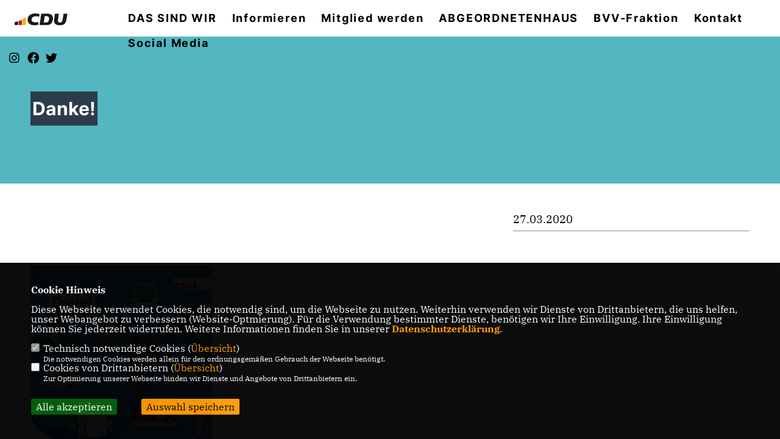

--- FILE ---
content_type: text/html; charset=ISO-8859-1
request_url: https://www.cdu-friedrichshain-kreuzberg.de/news/lokal/236/Danke.html
body_size: 5230
content:
<!DOCTYPE html>


<html lang="de">
<head>
<title>Danke!</title>
<meta http-equiv="X-UA-Compatible" content="IE=edge">
		<meta name="viewport" content="width=device-width, initial-scale=1, maximum-scale=1.0, user-scalable=no">
	<meta http-equiv="content-type" content="text/html; charset=iso-8859-1">
<meta http-equiv="Content-Script-Type" content="text/javascript">
<meta http-equiv="Content-Style-Type" content="text/css">
<meta http-equiv="cache-control" content="no-cache">
<meta http-equiv="pragma" content="no-cache">
<meta name="description" content="Herzlich Willkommen bei der CDU Friedrichshain-Kreuzberg ">
<meta name="author" content="CDU Kreisverband Friedrichshain-Kreuzberg">
<meta name="keywords" content="">
<meta name="language" content="de">
<meta property="og:site_name" content="CDU Kreisverband Friedrichshain-Kreuzberg" />
<meta property="og:type" content="website" />
<meta property="og:url" content="https://www.cdu-friedrichshain-kreuzberg.de/news/lokal/236/Danke.html" />
<meta property="og:title" content="Danke!" />
<meta property="og:description" content="Herzlich Willkommen bei der CDU Friedrichshain-Kreuzberg " />
<meta property="og:image" content="https://www.cdu-friedrichshain-kreuzberg.de/image/news/236.jpg" />
<meta name="twitter:image" content="https://www.cdu-friedrichshain-kreuzberg.de/image/news/236.jpg" />
<meta data-embetty-server="https://embetty2.sharkness.de">
<script async src="/js/embetty.js"></script>
<meta name="robots" content="index, follow"><style>
.profil1_bild { height: 300px !important; }
</style><link rel="SHORTCUT ICON" type="image/x-icon" href="/image/favicon.ico"><link rel="alternate" type="application/rss+xml" title="CDU Kreisverband Friedrichshain-Kreuzberg RSS-Feed" href="//cdu-friedrichshain-kreuzberg.de/rss/rss_feed.php"><script type="text/javascript" src="/functions/tools.js"></script>
<link rel="stylesheet" type="text/css" href="/css/fonts/fontawesome-free-5.13.0-web/css/all.css">
<link rel="stylesheet" type="text/css" href="/css/berlin2020/news-basic.css" media="all">
<link rel="stylesheet" type="text/css" href="/css/berlin2020/style.css?656" media="all">
<link rel="stylesheet" type="text/css" href="/css/fonts/google/IBM-Plex-Serif/ibm-plex-serif.css"><link rel="stylesheet" type="text/css" href="/css/fonts/google/Inter/inter.css"><link rel="stylesheet" type="text/css" href="/css/berlin2020/custom_ci.css?617" media="all"><link rel="stylesheet" type="text/css" href="/js/berlin2020/lightbox/css/lightbox.css" media="all">
<link rel="stylesheet" type="text/css" href="/js/glightbox/dist/css/glightbox.css" media="all">

<script type="text/javascript">
/*<![CDATA[*/
/*_scriptCode*/

		/* decrypt helper function */
		function decryptCharcode(n,start,end,offset) {
			n = n + offset;
			if (offset > 0 && n > end) {
				n = start + (n - end - 1);
			} else if (offset < 0 && n < start) {
				n = end - (start - n - 1);
			}
			return String.fromCharCode(n);
		}
		
		/* decrypt string */
		function decryptString(enc,offset) {
			var dec = "";
			var len = enc.length;
			for(var i=0; i < len; i++) {
				var n = enc.charCodeAt(i);
				if (n >= 0x2B && n <= 0x3A) {
					dec += decryptCharcode(n,0x2B,0x3A,offset);	/* 0-9 . , - + / : */
				} else if (n >= 0x40 && n <= 0x5A) {
					dec += decryptCharcode(n,0x40,0x5A,offset);	/* A-Z @ */
				} else if (n >= 0x61 && n <= 0x7A) {
					dec += decryptCharcode(n,0x61,0x7A,offset);	/* a-z */
				} else {
					dec += enc.charAt(i);
				}
			}
			return dec;
		}
		/* decrypt spam-protected emails */
		function linkTo_UnCryptMailto(s) {
			location.href = decryptString(s,3);
		}
		

/*]]>*/
</script>
<link rel="apple-touch-icon" sizes="57x57" href="/image/templates/berlin2020/favicon/ci/apple-icon-57x57.png">
<link rel="apple-touch-icon" sizes="60x60" href="/image/templates/berlin2020/favicon/ci/apple-icon-60x60.png">
<link rel="apple-touch-icon" sizes="72x72" href="/image/templates/berlin2020/favicon/ci/apple-icon-72x72.png">
<link rel="apple-touch-icon" sizes="76x76" href="/image/templates/berlin2020/favicon/ci/apple-icon-76x76.png">
<link rel="apple-touch-icon" sizes="114x114" href="/image/templates/berlin2020/favicon/ci/apple-icon-114x114.png">
<link rel="apple-touch-icon" sizes="120x120" href="/image/templates/berlin2020/favicon/ci/apple-icon-120x120.png">
<link rel="apple-touch-icon" sizes="144x144" href="/image/templates/berlin2020/favicon/ci/apple-icon-144x144.png">
<link rel="apple-touch-icon" sizes="152x152" href="/image/templates/berlin2020/favicon/ci/apple-icon-152x152.png">
<link rel="apple-touch-icon" sizes="180x180" href="/image/templates/berlin2020/favicon/ci/apple-icon-180x180.png">
<link rel="icon" type="image/png" sizes="192x192"  href="/image/templates/berlin2020/favicon/ci/android-icon-192x192.png">
<link rel="icon" type="image/png" sizes="32x32" href="/image/templates/berlin2020/favicon/ci/favicon-32x32.png">
<link rel="icon" type="image/png" sizes="96x96" href="/image/templates/berlin2020/favicon/ci/favicon-96x96.png">
<link rel="icon" type="image/png" sizes="16x16" href="/image/templates/berlin2020/favicon/ci/favicon-16x16.png">
<link rel="manifest" href="/image/templates/berlin2020/favicon/ci/site.webmanifest">
<link rel="mask-icon" href="/image/templates/berlin2020/favicon/ci/safari-pinned-tab.svg" color="#bb232a">
<meta name="msapplication-TileColor" content="#000000">
<meta name="theme-color" content="#ffffff">
<link rel="stylesheet" href="/css/jquery-modal/0.9.1/jquery.modal.min.css" />

</head><body>		<header>			<div id="sharkmenu">
				<ul>
					<li class="lisocial">
						<div id="social2">
							<a href="https://www.instagram.com/cdu.friedrichshain.kreuzberg/" target="_blank"><i class="fab fa-instagram" style="color:#FFFFFF;font-size:19px"></i></a>							<a href="https://www.facebook.com/cdu.fk" target="_blank"><i class="fab fa-facebook" style="color:#FFFFFF;font-size:19px"></i></a>							<a href="https://twitter.com/cduxhain" target="_blank"><i class="fab fa-x-twitter" style="color:#FFFFFF;font-size:19px"></i></a>																																																											
						</div>
					</li>
					<li class="sub "><a href="#">DAS SIND WIR</a>								<ul><li><a href="/Kreisvorstand-Friedrichshain-Kreuzberg_p_60.html"><span class="title">Kreisvorstand Friedrichshain-Kreuzberg</span></a><li><a href="/Ortsvorstaende-von-Friedrichshain-und-Kreuzberg_p_62.html"><span class="title">Ortsvorstände von Friedrichshain und Kreuzberg</span></a></ul></li><li class="sub "><a href="#">Informieren</a>								<ul><li><a href="/Neuigkeiten_p_25.html"><span class="title">Neuigkeiten</span></a><li><a href="/Aktuelle-Termine_p_88.html"><span class="title">Aktuelle Termine</span></a><li><a href="https://www.cduberlin.de/1_160_2018.html" target="_blank">Berliner Rundschau</a></li></ul></li><li class="sub "><a href="#">Mitglied werden</a>								<ul><li><a href="https://www.cdu.de/mitglied-werden" target="_blank" title="Mitglied werden">Mitglied werden</a></li><li><a href="https://cdu-friedrichshain-kreuzberg.de/image/uploads/data/aktualisierte_cdusatzung_fhainkberg_v__12_4_2024.pdf" target="_blank">Satzung</a></li></ul></li><li class="sub "><a href="#">ABGEORDNETENHAUS </a>								<ul><li><a href="/Unsere-Abgeordneten_p_56.html"><span class="title">Unsere Abgeordneten</span></a><li><a href="http://www.cdu-fraktion.berlin.de/" target="_blank">CDU-Fraktion im Berliner Abgeordnetenhaus</a></li></ul></li><li class="sub "><a href="#">BVV-Fraktion</a>								<ul><li><a href="/Unsere-Bezirksverordneten_p_44.html"><span class="title">Unsere Bezirksverordneten</span></a><li><a href="/Sprechzeiten-der-Bezirksverordneten_p_47.html"><span class="title">Sprechzeiten der Bezirksverordneten</span></a></ul></li><li class="sub "><a href="#">Kontakt</a>								<ul><li><a href="/Kreisgeschaeftsstelle_p_73.html"><span class="title">Kreisgeschäftsstelle</span></a><li><a href="/Buergerbueros-der-Abgeordneten_p_74.html"><span class="title">Bürgerbüros der Abgeordneten</span></a><li><a href="/BVV-Fraktion_p_75.html"><span class="title">BVV-Fraktion</span></a><li><a href="/Datenschutz_p_76.html"><span class="title">Datenschutz</span></a></ul></li><li class="sub "><a href="#">Social Media</a>								<ul><li><a href="https://de-de.facebook.com/cdu.fk/" target="_blank">Facebook des Kreisverbandes</a></li><li><a href="https://www.facebook.com/CDUKreuzberg" target="_blank">Facebook des OV Kreuzberg</a></li><li><a href="https://www.facebook.com/CDUFriedrichshain/?ref=py_c" target="_blank">Facebook des OV Friedrichshain</a></li><li><a href="https://www.instagram.com/cdu.friedrichshain.kreuzberg/" target="_blank">Instagram des KV Friedrichshain-Kreuzberg</a></li><li><a href="https://www.instagram.com/cdu_friedrichshain/" target="_blank">Instagram des OV Friedrichshain</a></li><li><a href="https://www.instagram.com/cdufraktionxhain/" target="_blank">Instagram der CDU-Fraktion Friedrichshain-Kreuzberg</a></li></ul></li>				</ul>
			</div>
			<div class="bevel"></div>
			<a href="/" title="Startseite"><img src="/image/templates/berlin2020/logo_ci.png" id="logo" alt="Logo" title="Zur Startseite" /></a>		</header>
				<div id="social">
			<a href="https://www.instagram.com/cdu.friedrichshain.kreuzberg/" target="_blank"><i class="fab fa-instagram" style="color:#FFFFFF;font-size:19px"></i></a>			<a href="https://www.facebook.com/cdu.fk" target="_blank"><i class="fab fa-facebook" style="color:#FFFFFF;font-size:19px"></i></a>			<a href="https://twitter.com/cduxhain" target="_blank"><i class="fab fa-twitter" style="color:#FFFFFF;font-size:19px"></i></a>																											
		</div>
							<section id="news236" class="section--headline-header">
				<div class="section--headline-header-box">
					<p class="section--headline-header-title">
						Danke!					</p>
				</div>
				<div class="section--headline-header-box-balken"></div>
			</section>
				
		
		<div class="aside-layout">
			<div>
				<div class="section--news-detail">				
					<section id="cnews236" class="section--text">						<div class="section--text__copy"><h5><br /></h5><div class="news_bild_left"><a href="/image/news/236.jpg" data-title="" data-lightbox="gallery1"><img src="/image/news/236.jpg" sizes="100vw" alt="" title="" class="lazy-m"></a><span class="bild_bu"></span></div><br />						</div>
					</section>
					
									</div>
			</div>
			<aside>
								<h4 style="margin-bottom:20px; font-size:18px;font-weight:400;">27.03.2020<br><hr>				</h4>
							</aside>
		</div>
		<footer id="gofooter">
			<div class="columns">
				<div>
					<div id="bottomlogo">
						<a href="/" title="Startseite"><img src="/image/templates/berlin2020/logo_ci.png" class="logo" alt="" title="Zur Startseite" /></a>					</div>
					<div class="section--footer-intro">
						<p>Herzlich Willkommen bei der CDU Friedrichshain-Kreuzberg </p>
					</div>
										<p class="section--footer-social">
						<a href="https://www.instagram.com/cdu.friedrichshain.kreuzberg/" target="_blank" title="CDU Kreisverband Friedrichshain-Kreuzberg auf Instagram"><i class="fab fa-instagram" aria-hidden="true" style="color:#FFFFFF; font-size:20px"></i></a>						<a href="https://www.facebook.com/cdu.fk" target="_blank" title="CDU Kreisverband Friedrichshain-Kreuzberg auf Facebook"><i class="fab fa-facebook" aria-hidden="true" style="color:#FFFFFF; font-size:20px"></i></a>						<a href="https://twitter.com/cduxhain" target="_blank" title="CDU Kreisverband Friedrichshain-Kreuzberg auf X"><i class="fab fa-twitter" aria-hidden="true" style="color:#FFFFFF; font-size:20px"></i></a>																																															</p>
										<ul class="section--footer-menu">
						<li><a href="/impressum" title="Impressum">Impressum</a></li>
						<li><a href="/datenschutz" title="Datenschutz">Datenschutz</a></li>
						<li><a href="/kontakt" title="Kontakt">Kontakt</a></li>					</ul>
				</div>
							</div>
			<div class="section--footer-copyright">
				<p>@2026 CDU Kreisverband Friedrichshain-Kreuzberg<br>Alle Rechte vorbehalten.</p>
				<a href="https://www.sharkness.de" target="_blank"><span>Realisation: Sharkness Media GmbH & Co. KG</span></a>
			</div>
			<div id="totop"></div>
		</footer>
				<script type="text/javascript" src="/js/berlin2020/jquery-3.7.1.min.js"></script>
		<script type="text/javascript" async src="/js/berlin2020/jquery.form.min.js"></script>
		<script type="text/javascript" async src="/js/berlin2020/lightbox/js/lightbox.js"></script>
		<script type="text/javascript" src="/js/glightbox/dist/js/glightbox.min.js"></script>
				<script type="text/javascript" src="/image/slider_dauer_80.js?1185"></script>
		<script type="text/javascript" src="/js/berlin2020/scripts.js?4276"></script>
		<script type="text/javascript" src="/js/isotope.js"></script>
		<script type="text/javascript" src="/js/imagesloaded.pkgd.min.js"></script>
				<script type="module" src="/js/FriendlyCaptcha/widget.module.min.js" async defer></script>
		<script nomodule src="/js/FriendlyCaptcha/widget.min.js" async defer></script>
		<script type="text/javascript" src="/js/berlin2020/custom.js"></script>
		
			<script>
				$(document).ready(function(){
			$('#ncd').click(function() { if($(this).is(':checked')){ $('.cok').prop('checked',true); } else { $('.cok').prop('checked',false); } });
			$('#cookie-rebutton').click(function() { $(this).hide(); $('#cookie-disclaimer').show(); });
			$('#cookieclose').click(function() { setCookie ('cookiehinweis1','1',60); checkCookie(1); });
			$('#cookieall').click(function() { setCookie ('cookiehinweis1','2',60); checkCookie(2); $('.cok').each(function() { $(this).prop("checked", true); }); });
			$('#cookieno').click(function()  { setCookie ('cookiehinweis1','3',60); checkCookie(3); });
			$('#cookiesel').click(function() {
				var dcookies = ''; var i = 0;
				$('.cok').each(function() {
					if($(this).is(':checked')){
						if (i>0) { dcookies = dcookies+',';}
						dcookies = dcookies+$(this).attr('idc');
						i++;
					}
				});
				setCookie ('cookiehinweis1','4',60);
				setCookie ('cookiedritt',dcookies,60);
				checkCookie(4);
			});
			checkCookie(0);
		});
			</script>
	<div id="cookie-disclaimer" style="display: none;">
		<style> 
			#cookie-disclaimer{ display:none;position:fixed;padding:10px 0; max-height:100%; overflow:auto; bottom:0;width:100%;z-index:100000;background-color:#000000;opacity:0.95;-moz-opacity:0.95;-ms-filter:"progid:DXImageTransform.Microsoft.Alpha(Opacity=95)";filter:alpha(opacity=90) }
			#cookie-disclaimer-content{ padding:2%;width:96%;margin-left:auto;margin-right:auto;text-align:left;color:#FFFFFF; font-size: 16px; }
			#cookie-disclaimer-content a { font-weight:bold;color:#FF9900 !important; text-decoration: none; }
			.btn_cookieall { float:left; background: #005c02; color: #FFFFFF; border-radius:2px; padding: 5px 8px; margin: -3px 10px 0px 0px; cursor:pointer; }
			.btn_cookieno  { display:none;float:left; background: #CCCCCC; color: #000000; border-radius:2px; padding: 5px 8px; margin: -3px 10px 0px 30px; cursor:pointer; }
			.btn_cookiesel { float:left; background:#FF9900; color: #000000; border-radius:2px; padding: 5px 8px; margin: -3px 10px 0px 30px; cursor:pointer; }
			
			@media all and (max-width: 1355px){
				#cookie-disclaimer-content{ font-size:16px; }
			}
			@media all and (max-width: 800px){
				.btn_cookieall { font-size:12px; float:left; background: #005c02; color: #FFFFFF; border-radius:2px; padding: 5px 8px; margin: -3px 10px 0px 0px; cursor:pointer; }
				.btn_cookieno  { font-size:12px; display:none;float:left; background: #CCCCCC; color: #000000; border-radius:2px; padding: 5px 8px; margin: -3px 10px 0px 30px; cursor:pointer; }
				.btn_cookiesel { font-size:12px; float:left; background:#FF9900; color: #000000; border-radius:2px; padding: 5px 8px; margin: -3px 10px 0px 30px; cursor:pointer; }
			}
		</style>
		<div id="cookie-disclaimer-content"><strong>Cookie Hinweis</strong><br /><br />Diese Webseite verwendet Cookies, die notwendig sind, um die Webseite zu nutzen. Weiterhin verwenden wir Dienste von Drittanbietern, die uns helfen, unser Webangebot zu verbessern (Website-Optmierung). F&uuml;r die Verwendung bestimmter Dienste, ben&ouml;tigen wir Ihre Einwilligung. Ihre Einwilligung k&ouml;nnen Sie jederzeit widerrufen. Weitere Informationen finden Sie in unserer <a href="/datenschutz">Datenschutzerkl&auml;rung</a>.			<br><br>
			<div style="float:left; width:100%;">
				<div style="width:20px;float:left;"><input type="checkbox" name="nc" id="nc" checked disabled readonly></div>
				<div style="float:left;width:90%;font-size:16px;">
					Technisch notwendige Cookies (<span onclick="$('#ncc').toggle('slow');" style="cursor:pointer; color:#FF9900">Übersicht</span>)<br>
					<span style="font-size:12px">Die notwendigen Cookies werden allein für den ordnungsgemäßen Gebrauch der Webseite benötigt. </span>
					<div id="ncc" style="display: none; padding: 20px 0px">
						<div style="float:left; width:100%;">
							<div style="width:20px;float:left;"><input type="checkbox" name="nc1" id="nc1" checked disabled readonly></div>
							<div style="float:left;">
								Javascipt<br>
								<span style="font-size:12px">Dieser Cookie (PHPSESSION) wird gesetzt, ob zu prüfen, ob Cookies generell verwendet werden können und speichert dies in einer eindeutigen ID.</span>
							</div>
						</div>
						<div style="float:left; width:100%;">
							<div style="width:20px;float:left;"><input type="checkbox" name="nc1" id="nc1" checked disabled readonly></div>
							<div style="float:left;">
								Cookie-Verwaltung<br>
								<span style="font-size:12px">Diese Cookies ("cookiehinweis1","cookiedritt") speichert Ihre gewählte Einstellungen zum Cookie-Management.</span>
							</div>
						</div>
					</div>
				</div>
			</div>			<div style="float:left; width:100%;">
				<div style="width:20px;float:left;"><input type="checkbox" name="ncd" id="ncd" class="dritt"></div>
				<div style="float:left;font-size:16px;width:90%">
					Cookies von Drittanbietern (<span onclick="$('#ncc2').toggle('slow');" style="cursor:pointer; color:#FF9900">Übersicht</span>)<br>
					<span style="font-size:12px">Zur Optimierung unserer Webseite binden wir Dienste und Angebote von Drittanbietern ein.</span>
					<div id="ncc2" style="display: none; padding: 20px 0px;  ">								<div style="float:left; width:100%;margin-bottom:10px;">
									<div style="width:20px;float:left;">
										<input type="checkbox"  name="nc2_11" id="nc2_11" class="cok" idc="11">
									</div>
									<div style="float:left; width:95%;">
										Newsletter Tracking (z.B. Inxmail, Mailchimp)<br><span style="font-size:12px">Diese Cookies nutzen wir, um die Wahrnehmung unserer Newsletter zu analysieren und statistische Auswertungen vornzunehmen.<br>Ich akzeptiere die Newsletter-Cookies. Weitere Informationen erhalten Sie in unserer Datenschutzerklärung.</span>
									</div>
								</div>
																												<div style="float:left; width:100%;margin-bottom:10px;">
									<div style="width:20px;float:left;">
										<input type="checkbox"  name="nc2_14" id="nc2_14" class="cok" idc="14">
									</div>
									<div style="float:left; width:95%;">
										Einsatz von Google Analytics<br><span style="font-size:12px">Dieser Cookie führt eine Analyse und statistische Auswertungen der Webseite durch.<br>Ich akzeptiere den Statistik-Cookie.</span>
									</div>
								</div>
																																									<div style="float:left; width:100%;margin-bottom:10px;">
									<div style="width:20px;float:left;">
										<input type="checkbox"  name="nc2_22" id="nc2_22" class="cok" idc="22">
									</div>
									<div style="float:left; width:95%;">
										Twitter<br><span style="font-size:12px"></span>
									</div>
								</div>
																												<div style="float:left; width:100%;margin-bottom:10px;">
									<div style="width:20px;float:left;">
										<input type="checkbox"  name="nc2_24" id="nc2_24" class="cok" idc="24">
									</div>
									<div style="float:left; width:95%;">
										Instagram<br><span style="font-size:12px"></span>
									</div>
								</div>
																												<div style="float:left; width:100%;margin-bottom:10px;">
									<div style="width:20px;float:left;">
										<input type="checkbox"  name="nc2_25" id="nc2_25" class="cok" idc="25">
									</div>
									<div style="float:left; width:95%;">
										LinkedIn<br><span style="font-size:12px"></span>
									</div>
								</div>
																												<div style="float:left; width:100%;margin-bottom:10px;">
									<div style="width:20px;float:left;">
										<input type="checkbox"  name="nc2_26" id="nc2_26" class="cok" idc="26">
									</div>
									<div style="float:left; width:95%;">
										Pinterest<br><span style="font-size:12px"></span>
									</div>
								</div>
																																																																																<div style="float:left; width:100%;margin-bottom:10px;">
									<div style="width:20px;float:left;">
										<input type="checkbox"  name="nc2_32" id="nc2_32" class="cok" idc="32">
									</div>
									<div style="float:left; width:95%;">
										Google Maps<br><span style="font-size:12px">Google Maps dient der Veranstaltungsplanung und der Erleichterung der Kontaktaufnahme.<br>Ich akzeptiere die Einbindung von Google Maps.</span>
									</div>
								</div>
																																																																																																																																	</div>			
				</div>
			</div>
						<div style="float:left; width:100%;padding:30px 0;">
								<div id="cookieall" class="btn_cookieall">Alle akzeptieren</div>
				<div id="cookieno" class="btn_cookieno">Alle ablehnen</div>
				<div id="cookiesel" class="btn_cookiesel">Auswahl speichern</div>
							</div>
		</div>
	</div>
	<div id="cookie-content" style="display: none;"></div>
	<div id="cookie-rebutton" style="display:none;cursor:pointer;font-size:10px; position:fixed;left:0; bottom:0;padding: 0 2px;color:#FFFFFF; z-index:100000;background-color:#000000;opacity:0.9;-moz-opacity:0.9;-ms-filter:'progid:DXImageTransform.Microsoft.Alpha(Opacity=90)';filter:alpha(opacity=90)">Cookie-Einstellungen</div>
	</body>
</html>
